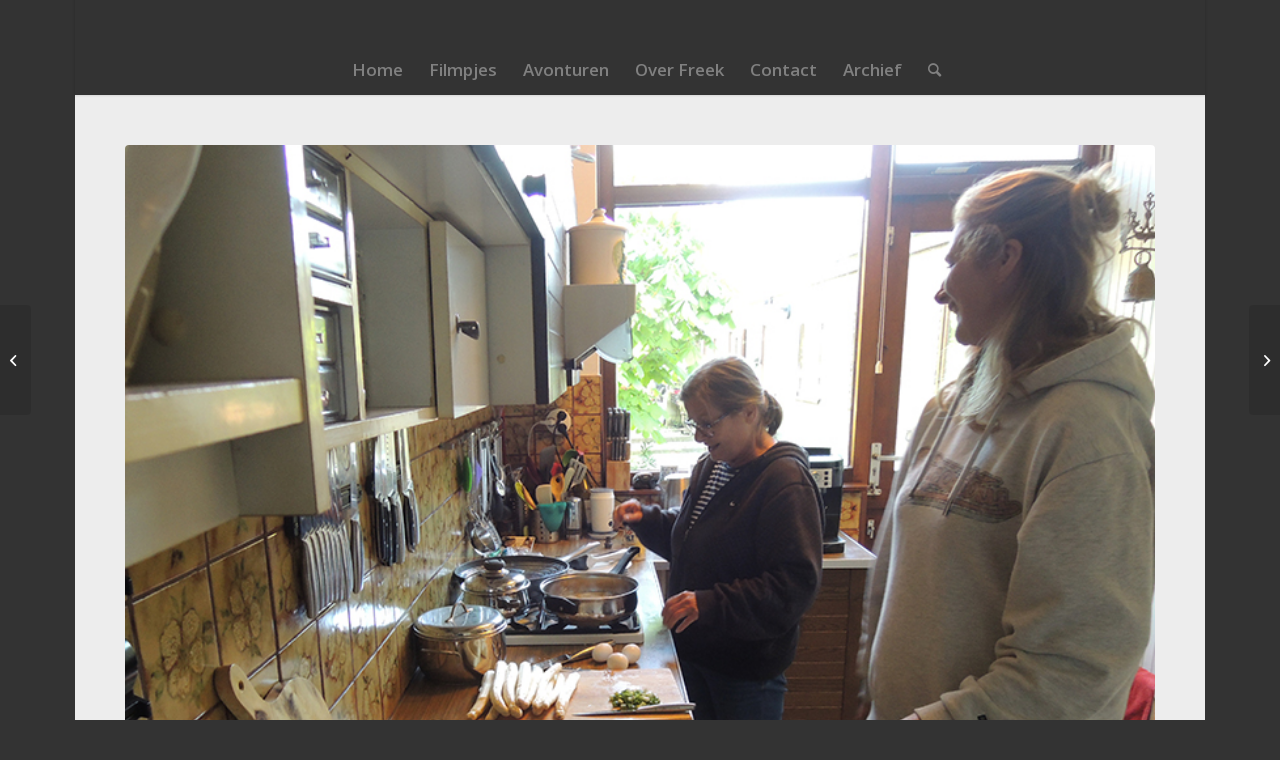

--- FILE ---
content_type: text/html; charset=UTF-8
request_url: https://bassbuster.nl/2023/05/02/vissen-met-jj-op-land-van-paling/
body_size: 64385
content:
<!DOCTYPE html>
<html lang="nl-NL" class="html_boxed responsive av-preloader-disabled av-default-lightbox  html_header_top html_logo_center html_bottom_nav_header html_menu_right html_custom html_header_sticky_disabled html_header_shrinking_disabled html_mobile_menu_tablet html_header_searchicon html_content_align_center html_header_unstick_top_disabled html_header_stretch html_minimal_header html_minimal_header_shadow html_av-overlay-side html_av-overlay-side-classic html_av-submenu-noclone html_entry_id_13386 av-cookies-no-cookie-consent av-no-preview html_text_menu_active ">
<head>
<meta charset="UTF-8" />
<meta name="robots" content="index, follow" />


<!-- mobile setting -->
<meta name="viewport" content="width=device-width, initial-scale=1">

<!-- Scripts/CSS and wp_head hook -->
<title>Vissen met J&#038;J  op Land van Paling &#8211; Bassbuster</title>
<meta name='robots' content='max-image-preview:large' />
<link rel="alternate" type="application/rss+xml" title="Bassbuster &raquo; feed" href="https://bassbuster.nl/feed/" />
<link rel="alternate" type="application/rss+xml" title="Bassbuster &raquo; reacties feed" href="https://bassbuster.nl/comments/feed/" />
<link rel="alternate" type="application/rss+xml" title="Bassbuster &raquo; Vissen met J&#038;J  op Land van Paling reacties feed" href="https://bassbuster.nl/2023/05/02/vissen-met-jj-op-land-van-paling/feed/" />
<link rel="alternate" title="oEmbed (JSON)" type="application/json+oembed" href="https://bassbuster.nl/wp-json/oembed/1.0/embed?url=https%3A%2F%2Fbassbuster.nl%2F2023%2F05%2F02%2Fvissen-met-jj-op-land-van-paling%2F" />
<link rel="alternate" title="oEmbed (XML)" type="text/xml+oembed" href="https://bassbuster.nl/wp-json/oembed/1.0/embed?url=https%3A%2F%2Fbassbuster.nl%2F2023%2F05%2F02%2Fvissen-met-jj-op-land-van-paling%2F&#038;format=xml" />

<!-- google webfont font replacement -->

			<script type='text/javascript'>

				(function() {
					
					/*	check if webfonts are disabled by user setting via cookie - or user must opt in.	*/
					var html = document.getElementsByTagName('html')[0];
					var cookie_check = html.className.indexOf('av-cookies-needs-opt-in') >= 0 || html.className.indexOf('av-cookies-can-opt-out') >= 0;
					var allow_continue = true;
					var silent_accept_cookie = html.className.indexOf('av-cookies-user-silent-accept') >= 0;

					if( cookie_check && ! silent_accept_cookie )
					{
						if( ! document.cookie.match(/aviaCookieConsent/) || html.className.indexOf('av-cookies-session-refused') >= 0 )
						{
							allow_continue = false;
						}
						else
						{
							if( ! document.cookie.match(/aviaPrivacyRefuseCookiesHideBar/) )
							{
								allow_continue = false;
							}
							else if( ! document.cookie.match(/aviaPrivacyEssentialCookiesEnabled/) )
							{
								allow_continue = false;
							}
							else if( document.cookie.match(/aviaPrivacyGoogleWebfontsDisabled/) )
							{
								allow_continue = false;
							}
						}
					}
					
					if( allow_continue )
					{
						var f = document.createElement('link');
					
						f.type 	= 'text/css';
						f.rel 	= 'stylesheet';
						f.href 	= '//fonts.googleapis.com/css?family=Open+Sans:400,600';
						f.id 	= 'avia-google-webfont';

						document.getElementsByTagName('head')[0].appendChild(f);
					}
				})();
			
			</script>
			<style id='wp-img-auto-sizes-contain-inline-css' type='text/css'>
img:is([sizes=auto i],[sizes^="auto," i]){contain-intrinsic-size:3000px 1500px}
/*# sourceURL=wp-img-auto-sizes-contain-inline-css */
</style>
<style id='wp-block-library-inline-css' type='text/css'>
:root{--wp-block-synced-color:#7a00df;--wp-block-synced-color--rgb:122,0,223;--wp-bound-block-color:var(--wp-block-synced-color);--wp-editor-canvas-background:#ddd;--wp-admin-theme-color:#007cba;--wp-admin-theme-color--rgb:0,124,186;--wp-admin-theme-color-darker-10:#006ba1;--wp-admin-theme-color-darker-10--rgb:0,107,160.5;--wp-admin-theme-color-darker-20:#005a87;--wp-admin-theme-color-darker-20--rgb:0,90,135;--wp-admin-border-width-focus:2px}@media (min-resolution:192dpi){:root{--wp-admin-border-width-focus:1.5px}}.wp-element-button{cursor:pointer}:root .has-very-light-gray-background-color{background-color:#eee}:root .has-very-dark-gray-background-color{background-color:#313131}:root .has-very-light-gray-color{color:#eee}:root .has-very-dark-gray-color{color:#313131}:root .has-vivid-green-cyan-to-vivid-cyan-blue-gradient-background{background:linear-gradient(135deg,#00d084,#0693e3)}:root .has-purple-crush-gradient-background{background:linear-gradient(135deg,#34e2e4,#4721fb 50%,#ab1dfe)}:root .has-hazy-dawn-gradient-background{background:linear-gradient(135deg,#faaca8,#dad0ec)}:root .has-subdued-olive-gradient-background{background:linear-gradient(135deg,#fafae1,#67a671)}:root .has-atomic-cream-gradient-background{background:linear-gradient(135deg,#fdd79a,#004a59)}:root .has-nightshade-gradient-background{background:linear-gradient(135deg,#330968,#31cdcf)}:root .has-midnight-gradient-background{background:linear-gradient(135deg,#020381,#2874fc)}:root{--wp--preset--font-size--normal:16px;--wp--preset--font-size--huge:42px}.has-regular-font-size{font-size:1em}.has-larger-font-size{font-size:2.625em}.has-normal-font-size{font-size:var(--wp--preset--font-size--normal)}.has-huge-font-size{font-size:var(--wp--preset--font-size--huge)}.has-text-align-center{text-align:center}.has-text-align-left{text-align:left}.has-text-align-right{text-align:right}.has-fit-text{white-space:nowrap!important}#end-resizable-editor-section{display:none}.aligncenter{clear:both}.items-justified-left{justify-content:flex-start}.items-justified-center{justify-content:center}.items-justified-right{justify-content:flex-end}.items-justified-space-between{justify-content:space-between}.screen-reader-text{border:0;clip-path:inset(50%);height:1px;margin:-1px;overflow:hidden;padding:0;position:absolute;width:1px;word-wrap:normal!important}.screen-reader-text:focus{background-color:#ddd;clip-path:none;color:#444;display:block;font-size:1em;height:auto;left:5px;line-height:normal;padding:15px 23px 14px;text-decoration:none;top:5px;width:auto;z-index:100000}html :where(.has-border-color){border-style:solid}html :where([style*=border-top-color]){border-top-style:solid}html :where([style*=border-right-color]){border-right-style:solid}html :where([style*=border-bottom-color]){border-bottom-style:solid}html :where([style*=border-left-color]){border-left-style:solid}html :where([style*=border-width]){border-style:solid}html :where([style*=border-top-width]){border-top-style:solid}html :where([style*=border-right-width]){border-right-style:solid}html :where([style*=border-bottom-width]){border-bottom-style:solid}html :where([style*=border-left-width]){border-left-style:solid}html :where(img[class*=wp-image-]){height:auto;max-width:100%}:where(figure){margin:0 0 1em}html :where(.is-position-sticky){--wp-admin--admin-bar--position-offset:var(--wp-admin--admin-bar--height,0px)}@media screen and (max-width:600px){html :where(.is-position-sticky){--wp-admin--admin-bar--position-offset:0px}}

/*# sourceURL=wp-block-library-inline-css */
</style><style id='wp-block-heading-inline-css' type='text/css'>
h1:where(.wp-block-heading).has-background,h2:where(.wp-block-heading).has-background,h3:where(.wp-block-heading).has-background,h4:where(.wp-block-heading).has-background,h5:where(.wp-block-heading).has-background,h6:where(.wp-block-heading).has-background{padding:1.25em 2.375em}h1.has-text-align-left[style*=writing-mode]:where([style*=vertical-lr]),h1.has-text-align-right[style*=writing-mode]:where([style*=vertical-rl]),h2.has-text-align-left[style*=writing-mode]:where([style*=vertical-lr]),h2.has-text-align-right[style*=writing-mode]:where([style*=vertical-rl]),h3.has-text-align-left[style*=writing-mode]:where([style*=vertical-lr]),h3.has-text-align-right[style*=writing-mode]:where([style*=vertical-rl]),h4.has-text-align-left[style*=writing-mode]:where([style*=vertical-lr]),h4.has-text-align-right[style*=writing-mode]:where([style*=vertical-rl]),h5.has-text-align-left[style*=writing-mode]:where([style*=vertical-lr]),h5.has-text-align-right[style*=writing-mode]:where([style*=vertical-rl]),h6.has-text-align-left[style*=writing-mode]:where([style*=vertical-lr]),h6.has-text-align-right[style*=writing-mode]:where([style*=vertical-rl]){rotate:180deg}
/*# sourceURL=https://bassbuster.nl/wp-includes/blocks/heading/style.min.css */
</style>
<style id='wp-block-image-inline-css' type='text/css'>
.wp-block-image>a,.wp-block-image>figure>a{display:inline-block}.wp-block-image img{box-sizing:border-box;height:auto;max-width:100%;vertical-align:bottom}@media not (prefers-reduced-motion){.wp-block-image img.hide{visibility:hidden}.wp-block-image img.show{animation:show-content-image .4s}}.wp-block-image[style*=border-radius] img,.wp-block-image[style*=border-radius]>a{border-radius:inherit}.wp-block-image.has-custom-border img{box-sizing:border-box}.wp-block-image.aligncenter{text-align:center}.wp-block-image.alignfull>a,.wp-block-image.alignwide>a{width:100%}.wp-block-image.alignfull img,.wp-block-image.alignwide img{height:auto;width:100%}.wp-block-image .aligncenter,.wp-block-image .alignleft,.wp-block-image .alignright,.wp-block-image.aligncenter,.wp-block-image.alignleft,.wp-block-image.alignright{display:table}.wp-block-image .aligncenter>figcaption,.wp-block-image .alignleft>figcaption,.wp-block-image .alignright>figcaption,.wp-block-image.aligncenter>figcaption,.wp-block-image.alignleft>figcaption,.wp-block-image.alignright>figcaption{caption-side:bottom;display:table-caption}.wp-block-image .alignleft{float:left;margin:.5em 1em .5em 0}.wp-block-image .alignright{float:right;margin:.5em 0 .5em 1em}.wp-block-image .aligncenter{margin-left:auto;margin-right:auto}.wp-block-image :where(figcaption){margin-bottom:1em;margin-top:.5em}.wp-block-image.is-style-circle-mask img{border-radius:9999px}@supports ((-webkit-mask-image:none) or (mask-image:none)) or (-webkit-mask-image:none){.wp-block-image.is-style-circle-mask img{border-radius:0;-webkit-mask-image:url('data:image/svg+xml;utf8,<svg viewBox="0 0 100 100" xmlns="http://www.w3.org/2000/svg"><circle cx="50" cy="50" r="50"/></svg>');mask-image:url('data:image/svg+xml;utf8,<svg viewBox="0 0 100 100" xmlns="http://www.w3.org/2000/svg"><circle cx="50" cy="50" r="50"/></svg>');mask-mode:alpha;-webkit-mask-position:center;mask-position:center;-webkit-mask-repeat:no-repeat;mask-repeat:no-repeat;-webkit-mask-size:contain;mask-size:contain}}:root :where(.wp-block-image.is-style-rounded img,.wp-block-image .is-style-rounded img){border-radius:9999px}.wp-block-image figure{margin:0}.wp-lightbox-container{display:flex;flex-direction:column;position:relative}.wp-lightbox-container img{cursor:zoom-in}.wp-lightbox-container img:hover+button{opacity:1}.wp-lightbox-container button{align-items:center;backdrop-filter:blur(16px) saturate(180%);background-color:#5a5a5a40;border:none;border-radius:4px;cursor:zoom-in;display:flex;height:20px;justify-content:center;opacity:0;padding:0;position:absolute;right:16px;text-align:center;top:16px;width:20px;z-index:100}@media not (prefers-reduced-motion){.wp-lightbox-container button{transition:opacity .2s ease}}.wp-lightbox-container button:focus-visible{outline:3px auto #5a5a5a40;outline:3px auto -webkit-focus-ring-color;outline-offset:3px}.wp-lightbox-container button:hover{cursor:pointer;opacity:1}.wp-lightbox-container button:focus{opacity:1}.wp-lightbox-container button:focus,.wp-lightbox-container button:hover,.wp-lightbox-container button:not(:hover):not(:active):not(.has-background){background-color:#5a5a5a40;border:none}.wp-lightbox-overlay{box-sizing:border-box;cursor:zoom-out;height:100vh;left:0;overflow:hidden;position:fixed;top:0;visibility:hidden;width:100%;z-index:100000}.wp-lightbox-overlay .close-button{align-items:center;cursor:pointer;display:flex;justify-content:center;min-height:40px;min-width:40px;padding:0;position:absolute;right:calc(env(safe-area-inset-right) + 16px);top:calc(env(safe-area-inset-top) + 16px);z-index:5000000}.wp-lightbox-overlay .close-button:focus,.wp-lightbox-overlay .close-button:hover,.wp-lightbox-overlay .close-button:not(:hover):not(:active):not(.has-background){background:none;border:none}.wp-lightbox-overlay .lightbox-image-container{height:var(--wp--lightbox-container-height);left:50%;overflow:hidden;position:absolute;top:50%;transform:translate(-50%,-50%);transform-origin:top left;width:var(--wp--lightbox-container-width);z-index:9999999999}.wp-lightbox-overlay .wp-block-image{align-items:center;box-sizing:border-box;display:flex;height:100%;justify-content:center;margin:0;position:relative;transform-origin:0 0;width:100%;z-index:3000000}.wp-lightbox-overlay .wp-block-image img{height:var(--wp--lightbox-image-height);min-height:var(--wp--lightbox-image-height);min-width:var(--wp--lightbox-image-width);width:var(--wp--lightbox-image-width)}.wp-lightbox-overlay .wp-block-image figcaption{display:none}.wp-lightbox-overlay button{background:none;border:none}.wp-lightbox-overlay .scrim{background-color:#fff;height:100%;opacity:.9;position:absolute;width:100%;z-index:2000000}.wp-lightbox-overlay.active{visibility:visible}@media not (prefers-reduced-motion){.wp-lightbox-overlay.active{animation:turn-on-visibility .25s both}.wp-lightbox-overlay.active img{animation:turn-on-visibility .35s both}.wp-lightbox-overlay.show-closing-animation:not(.active){animation:turn-off-visibility .35s both}.wp-lightbox-overlay.show-closing-animation:not(.active) img{animation:turn-off-visibility .25s both}.wp-lightbox-overlay.zoom.active{animation:none;opacity:1;visibility:visible}.wp-lightbox-overlay.zoom.active .lightbox-image-container{animation:lightbox-zoom-in .4s}.wp-lightbox-overlay.zoom.active .lightbox-image-container img{animation:none}.wp-lightbox-overlay.zoom.active .scrim{animation:turn-on-visibility .4s forwards}.wp-lightbox-overlay.zoom.show-closing-animation:not(.active){animation:none}.wp-lightbox-overlay.zoom.show-closing-animation:not(.active) .lightbox-image-container{animation:lightbox-zoom-out .4s}.wp-lightbox-overlay.zoom.show-closing-animation:not(.active) .lightbox-image-container img{animation:none}.wp-lightbox-overlay.zoom.show-closing-animation:not(.active) .scrim{animation:turn-off-visibility .4s forwards}}@keyframes show-content-image{0%{visibility:hidden}99%{visibility:hidden}to{visibility:visible}}@keyframes turn-on-visibility{0%{opacity:0}to{opacity:1}}@keyframes turn-off-visibility{0%{opacity:1;visibility:visible}99%{opacity:0;visibility:visible}to{opacity:0;visibility:hidden}}@keyframes lightbox-zoom-in{0%{transform:translate(calc((-100vw + var(--wp--lightbox-scrollbar-width))/2 + var(--wp--lightbox-initial-left-position)),calc(-50vh + var(--wp--lightbox-initial-top-position))) scale(var(--wp--lightbox-scale))}to{transform:translate(-50%,-50%) scale(1)}}@keyframes lightbox-zoom-out{0%{transform:translate(-50%,-50%) scale(1);visibility:visible}99%{visibility:visible}to{transform:translate(calc((-100vw + var(--wp--lightbox-scrollbar-width))/2 + var(--wp--lightbox-initial-left-position)),calc(-50vh + var(--wp--lightbox-initial-top-position))) scale(var(--wp--lightbox-scale));visibility:hidden}}
/*# sourceURL=https://bassbuster.nl/wp-includes/blocks/image/style.min.css */
</style>
<style id='wp-block-columns-inline-css' type='text/css'>
.wp-block-columns{box-sizing:border-box;display:flex;flex-wrap:wrap!important}@media (min-width:782px){.wp-block-columns{flex-wrap:nowrap!important}}.wp-block-columns{align-items:normal!important}.wp-block-columns.are-vertically-aligned-top{align-items:flex-start}.wp-block-columns.are-vertically-aligned-center{align-items:center}.wp-block-columns.are-vertically-aligned-bottom{align-items:flex-end}@media (max-width:781px){.wp-block-columns:not(.is-not-stacked-on-mobile)>.wp-block-column{flex-basis:100%!important}}@media (min-width:782px){.wp-block-columns:not(.is-not-stacked-on-mobile)>.wp-block-column{flex-basis:0;flex-grow:1}.wp-block-columns:not(.is-not-stacked-on-mobile)>.wp-block-column[style*=flex-basis]{flex-grow:0}}.wp-block-columns.is-not-stacked-on-mobile{flex-wrap:nowrap!important}.wp-block-columns.is-not-stacked-on-mobile>.wp-block-column{flex-basis:0;flex-grow:1}.wp-block-columns.is-not-stacked-on-mobile>.wp-block-column[style*=flex-basis]{flex-grow:0}:where(.wp-block-columns){margin-bottom:1.75em}:where(.wp-block-columns.has-background){padding:1.25em 2.375em}.wp-block-column{flex-grow:1;min-width:0;overflow-wrap:break-word;word-break:break-word}.wp-block-column.is-vertically-aligned-top{align-self:flex-start}.wp-block-column.is-vertically-aligned-center{align-self:center}.wp-block-column.is-vertically-aligned-bottom{align-self:flex-end}.wp-block-column.is-vertically-aligned-stretch{align-self:stretch}.wp-block-column.is-vertically-aligned-bottom,.wp-block-column.is-vertically-aligned-center,.wp-block-column.is-vertically-aligned-top{width:100%}
/*# sourceURL=https://bassbuster.nl/wp-includes/blocks/columns/style.min.css */
</style>
<style id='wp-block-paragraph-inline-css' type='text/css'>
.is-small-text{font-size:.875em}.is-regular-text{font-size:1em}.is-large-text{font-size:2.25em}.is-larger-text{font-size:3em}.has-drop-cap:not(:focus):first-letter{float:left;font-size:8.4em;font-style:normal;font-weight:100;line-height:.68;margin:.05em .1em 0 0;text-transform:uppercase}body.rtl .has-drop-cap:not(:focus):first-letter{float:none;margin-left:.1em}p.has-drop-cap.has-background{overflow:hidden}:root :where(p.has-background){padding:1.25em 2.375em}:where(p.has-text-color:not(.has-link-color)) a{color:inherit}p.has-text-align-left[style*="writing-mode:vertical-lr"],p.has-text-align-right[style*="writing-mode:vertical-rl"]{rotate:180deg}
/*# sourceURL=https://bassbuster.nl/wp-includes/blocks/paragraph/style.min.css */
</style>
<style id='global-styles-inline-css' type='text/css'>
:root{--wp--preset--aspect-ratio--square: 1;--wp--preset--aspect-ratio--4-3: 4/3;--wp--preset--aspect-ratio--3-4: 3/4;--wp--preset--aspect-ratio--3-2: 3/2;--wp--preset--aspect-ratio--2-3: 2/3;--wp--preset--aspect-ratio--16-9: 16/9;--wp--preset--aspect-ratio--9-16: 9/16;--wp--preset--color--black: #000000;--wp--preset--color--cyan-bluish-gray: #abb8c3;--wp--preset--color--white: #ffffff;--wp--preset--color--pale-pink: #f78da7;--wp--preset--color--vivid-red: #cf2e2e;--wp--preset--color--luminous-vivid-orange: #ff6900;--wp--preset--color--luminous-vivid-amber: #fcb900;--wp--preset--color--light-green-cyan: #7bdcb5;--wp--preset--color--vivid-green-cyan: #00d084;--wp--preset--color--pale-cyan-blue: #8ed1fc;--wp--preset--color--vivid-cyan-blue: #0693e3;--wp--preset--color--vivid-purple: #9b51e0;--wp--preset--gradient--vivid-cyan-blue-to-vivid-purple: linear-gradient(135deg,rgb(6,147,227) 0%,rgb(155,81,224) 100%);--wp--preset--gradient--light-green-cyan-to-vivid-green-cyan: linear-gradient(135deg,rgb(122,220,180) 0%,rgb(0,208,130) 100%);--wp--preset--gradient--luminous-vivid-amber-to-luminous-vivid-orange: linear-gradient(135deg,rgb(252,185,0) 0%,rgb(255,105,0) 100%);--wp--preset--gradient--luminous-vivid-orange-to-vivid-red: linear-gradient(135deg,rgb(255,105,0) 0%,rgb(207,46,46) 100%);--wp--preset--gradient--very-light-gray-to-cyan-bluish-gray: linear-gradient(135deg,rgb(238,238,238) 0%,rgb(169,184,195) 100%);--wp--preset--gradient--cool-to-warm-spectrum: linear-gradient(135deg,rgb(74,234,220) 0%,rgb(151,120,209) 20%,rgb(207,42,186) 40%,rgb(238,44,130) 60%,rgb(251,105,98) 80%,rgb(254,248,76) 100%);--wp--preset--gradient--blush-light-purple: linear-gradient(135deg,rgb(255,206,236) 0%,rgb(152,150,240) 100%);--wp--preset--gradient--blush-bordeaux: linear-gradient(135deg,rgb(254,205,165) 0%,rgb(254,45,45) 50%,rgb(107,0,62) 100%);--wp--preset--gradient--luminous-dusk: linear-gradient(135deg,rgb(255,203,112) 0%,rgb(199,81,192) 50%,rgb(65,88,208) 100%);--wp--preset--gradient--pale-ocean: linear-gradient(135deg,rgb(255,245,203) 0%,rgb(182,227,212) 50%,rgb(51,167,181) 100%);--wp--preset--gradient--electric-grass: linear-gradient(135deg,rgb(202,248,128) 0%,rgb(113,206,126) 100%);--wp--preset--gradient--midnight: linear-gradient(135deg,rgb(2,3,129) 0%,rgb(40,116,252) 100%);--wp--preset--font-size--small: 13px;--wp--preset--font-size--medium: 20px;--wp--preset--font-size--large: 36px;--wp--preset--font-size--x-large: 42px;--wp--preset--spacing--20: 0.44rem;--wp--preset--spacing--30: 0.67rem;--wp--preset--spacing--40: 1rem;--wp--preset--spacing--50: 1.5rem;--wp--preset--spacing--60: 2.25rem;--wp--preset--spacing--70: 3.38rem;--wp--preset--spacing--80: 5.06rem;--wp--preset--shadow--natural: 6px 6px 9px rgba(0, 0, 0, 0.2);--wp--preset--shadow--deep: 12px 12px 50px rgba(0, 0, 0, 0.4);--wp--preset--shadow--sharp: 6px 6px 0px rgba(0, 0, 0, 0.2);--wp--preset--shadow--outlined: 6px 6px 0px -3px rgb(255, 255, 255), 6px 6px rgb(0, 0, 0);--wp--preset--shadow--crisp: 6px 6px 0px rgb(0, 0, 0);}:where(.is-layout-flex){gap: 0.5em;}:where(.is-layout-grid){gap: 0.5em;}body .is-layout-flex{display: flex;}.is-layout-flex{flex-wrap: wrap;align-items: center;}.is-layout-flex > :is(*, div){margin: 0;}body .is-layout-grid{display: grid;}.is-layout-grid > :is(*, div){margin: 0;}:where(.wp-block-columns.is-layout-flex){gap: 2em;}:where(.wp-block-columns.is-layout-grid){gap: 2em;}:where(.wp-block-post-template.is-layout-flex){gap: 1.25em;}:where(.wp-block-post-template.is-layout-grid){gap: 1.25em;}.has-black-color{color: var(--wp--preset--color--black) !important;}.has-cyan-bluish-gray-color{color: var(--wp--preset--color--cyan-bluish-gray) !important;}.has-white-color{color: var(--wp--preset--color--white) !important;}.has-pale-pink-color{color: var(--wp--preset--color--pale-pink) !important;}.has-vivid-red-color{color: var(--wp--preset--color--vivid-red) !important;}.has-luminous-vivid-orange-color{color: var(--wp--preset--color--luminous-vivid-orange) !important;}.has-luminous-vivid-amber-color{color: var(--wp--preset--color--luminous-vivid-amber) !important;}.has-light-green-cyan-color{color: var(--wp--preset--color--light-green-cyan) !important;}.has-vivid-green-cyan-color{color: var(--wp--preset--color--vivid-green-cyan) !important;}.has-pale-cyan-blue-color{color: var(--wp--preset--color--pale-cyan-blue) !important;}.has-vivid-cyan-blue-color{color: var(--wp--preset--color--vivid-cyan-blue) !important;}.has-vivid-purple-color{color: var(--wp--preset--color--vivid-purple) !important;}.has-black-background-color{background-color: var(--wp--preset--color--black) !important;}.has-cyan-bluish-gray-background-color{background-color: var(--wp--preset--color--cyan-bluish-gray) !important;}.has-white-background-color{background-color: var(--wp--preset--color--white) !important;}.has-pale-pink-background-color{background-color: var(--wp--preset--color--pale-pink) !important;}.has-vivid-red-background-color{background-color: var(--wp--preset--color--vivid-red) !important;}.has-luminous-vivid-orange-background-color{background-color: var(--wp--preset--color--luminous-vivid-orange) !important;}.has-luminous-vivid-amber-background-color{background-color: var(--wp--preset--color--luminous-vivid-amber) !important;}.has-light-green-cyan-background-color{background-color: var(--wp--preset--color--light-green-cyan) !important;}.has-vivid-green-cyan-background-color{background-color: var(--wp--preset--color--vivid-green-cyan) !important;}.has-pale-cyan-blue-background-color{background-color: var(--wp--preset--color--pale-cyan-blue) !important;}.has-vivid-cyan-blue-background-color{background-color: var(--wp--preset--color--vivid-cyan-blue) !important;}.has-vivid-purple-background-color{background-color: var(--wp--preset--color--vivid-purple) !important;}.has-black-border-color{border-color: var(--wp--preset--color--black) !important;}.has-cyan-bluish-gray-border-color{border-color: var(--wp--preset--color--cyan-bluish-gray) !important;}.has-white-border-color{border-color: var(--wp--preset--color--white) !important;}.has-pale-pink-border-color{border-color: var(--wp--preset--color--pale-pink) !important;}.has-vivid-red-border-color{border-color: var(--wp--preset--color--vivid-red) !important;}.has-luminous-vivid-orange-border-color{border-color: var(--wp--preset--color--luminous-vivid-orange) !important;}.has-luminous-vivid-amber-border-color{border-color: var(--wp--preset--color--luminous-vivid-amber) !important;}.has-light-green-cyan-border-color{border-color: var(--wp--preset--color--light-green-cyan) !important;}.has-vivid-green-cyan-border-color{border-color: var(--wp--preset--color--vivid-green-cyan) !important;}.has-pale-cyan-blue-border-color{border-color: var(--wp--preset--color--pale-cyan-blue) !important;}.has-vivid-cyan-blue-border-color{border-color: var(--wp--preset--color--vivid-cyan-blue) !important;}.has-vivid-purple-border-color{border-color: var(--wp--preset--color--vivid-purple) !important;}.has-vivid-cyan-blue-to-vivid-purple-gradient-background{background: var(--wp--preset--gradient--vivid-cyan-blue-to-vivid-purple) !important;}.has-light-green-cyan-to-vivid-green-cyan-gradient-background{background: var(--wp--preset--gradient--light-green-cyan-to-vivid-green-cyan) !important;}.has-luminous-vivid-amber-to-luminous-vivid-orange-gradient-background{background: var(--wp--preset--gradient--luminous-vivid-amber-to-luminous-vivid-orange) !important;}.has-luminous-vivid-orange-to-vivid-red-gradient-background{background: var(--wp--preset--gradient--luminous-vivid-orange-to-vivid-red) !important;}.has-very-light-gray-to-cyan-bluish-gray-gradient-background{background: var(--wp--preset--gradient--very-light-gray-to-cyan-bluish-gray) !important;}.has-cool-to-warm-spectrum-gradient-background{background: var(--wp--preset--gradient--cool-to-warm-spectrum) !important;}.has-blush-light-purple-gradient-background{background: var(--wp--preset--gradient--blush-light-purple) !important;}.has-blush-bordeaux-gradient-background{background: var(--wp--preset--gradient--blush-bordeaux) !important;}.has-luminous-dusk-gradient-background{background: var(--wp--preset--gradient--luminous-dusk) !important;}.has-pale-ocean-gradient-background{background: var(--wp--preset--gradient--pale-ocean) !important;}.has-electric-grass-gradient-background{background: var(--wp--preset--gradient--electric-grass) !important;}.has-midnight-gradient-background{background: var(--wp--preset--gradient--midnight) !important;}.has-small-font-size{font-size: var(--wp--preset--font-size--small) !important;}.has-medium-font-size{font-size: var(--wp--preset--font-size--medium) !important;}.has-large-font-size{font-size: var(--wp--preset--font-size--large) !important;}.has-x-large-font-size{font-size: var(--wp--preset--font-size--x-large) !important;}
:where(.wp-block-columns.is-layout-flex){gap: 2em;}:where(.wp-block-columns.is-layout-grid){gap: 2em;}
/*# sourceURL=global-styles-inline-css */
</style>
<style id='core-block-supports-inline-css' type='text/css'>
.wp-container-core-columns-is-layout-9d6595d7{flex-wrap:nowrap;}
/*# sourceURL=core-block-supports-inline-css */
</style>

<style id='classic-theme-styles-inline-css' type='text/css'>
/*! This file is auto-generated */
.wp-block-button__link{color:#fff;background-color:#32373c;border-radius:9999px;box-shadow:none;text-decoration:none;padding:calc(.667em + 2px) calc(1.333em + 2px);font-size:1.125em}.wp-block-file__button{background:#32373c;color:#fff;text-decoration:none}
/*# sourceURL=/wp-includes/css/classic-themes.min.css */
</style>
<link rel='stylesheet' id='avia-merged-styles-css' href='https://bassbuster.nl/wp-content/uploads/dynamic_avia/avia-merged-styles-694b6dc4cfa868bb0062fb47d32051a9---65cf6683afda3.css' type='text/css' media='all' />
<script type="text/javascript" src="https://bassbuster.nl/wp-includes/js/jquery/jquery.min.js?ver=3.7.1" id="jquery-core-js"></script>
<link rel="https://api.w.org/" href="https://bassbuster.nl/wp-json/" /><link rel="alternate" title="JSON" type="application/json" href="https://bassbuster.nl/wp-json/wp/v2/posts/13386" /><link rel="EditURI" type="application/rsd+xml" title="RSD" href="https://bassbuster.nl/xmlrpc.php?rsd" />
<link rel="canonical" href="https://bassbuster.nl/2023/05/02/vissen-met-jj-op-land-van-paling/" />
<link rel='shortlink' href='https://bassbuster.nl/?p=13386' />
<link rel="profile" href="http://gmpg.org/xfn/11" />
<link rel="alternate" type="application/rss+xml" title="Bassbuster RSS2 Feed" href="https://bassbuster.nl/feed/" />
<link rel="pingback" href="https://bassbuster.nl/xmlrpc.php" />

<style type='text/css' media='screen'>
 #top #header_main > .container, #top #header_main > .container .main_menu  .av-main-nav > li > a, #top #header_main #menu-item-shop .cart_dropdown_link{ height:45px; line-height: 45px; }
 .html_top_nav_header .av-logo-container{ height:45px;  }
 .html_header_top.html_header_sticky #top #wrap_all #main{ padding-top:97px; } 
</style>
<!--[if lt IE 9]><script src="https://bassbuster.nl/wp-content/themes/enfold/js/html5shiv.js"></script><![endif]-->
<link rel="icon" href="https://bassbuster.nl/wp-content/uploads/2021/09/droppedImage.jpeg" type="image/x-icon">

<!-- To speed up the rendering and to display the site as fast as possible to the user we include some styles and scripts for above the fold content inline -->
<script type="text/javascript">'use strict';var avia_is_mobile=!1;if(/Android|webOS|iPhone|iPad|iPod|BlackBerry|IEMobile|Opera Mini/i.test(navigator.userAgent)&&'ontouchstart' in document.documentElement){avia_is_mobile=!0;document.documentElement.className+=' avia_mobile '}
else{document.documentElement.className+=' avia_desktop '};document.documentElement.className+=' js_active ';(function(){var e=['-webkit-','-moz-','-ms-',''],n='';for(var t in e){if(e[t]+'transform' in document.documentElement.style){document.documentElement.className+=' avia_transform ';n=e[t]+'transform'};if(e[t]+'perspective' in document.documentElement.style)document.documentElement.className+=' avia_transform3d '};if(typeof document.getElementsByClassName=='function'&&typeof document.documentElement.getBoundingClientRect=='function'&&avia_is_mobile==!1){if(n&&window.innerHeight>0){setTimeout(function(){var e=0,o={},a=0,t=document.getElementsByClassName('av-parallax'),i=window.pageYOffset||document.documentElement.scrollTop;for(e=0;e<t.length;e++){t[e].style.top='0px';o=t[e].getBoundingClientRect();a=Math.ceil((window.innerHeight+i-o.top)*0.3);t[e].style[n]='translate(0px, '+a+'px)';t[e].style.top='auto';t[e].className+=' enabled-parallax '}},50)}}})();</script><style type='text/css'>
@font-face {font-family: 'entypo-fontello'; font-weight: normal; font-style: normal; font-display: auto;
src: url('https://bassbuster.nl/wp-content/themes/enfold/config-templatebuilder/avia-template-builder/assets/fonts/entypo-fontello.woff2') format('woff2'),
url('https://bassbuster.nl/wp-content/themes/enfold/config-templatebuilder/avia-template-builder/assets/fonts/entypo-fontello.woff') format('woff'),
url('https://bassbuster.nl/wp-content/themes/enfold/config-templatebuilder/avia-template-builder/assets/fonts/entypo-fontello.ttf') format('truetype'), 
url('https://bassbuster.nl/wp-content/themes/enfold/config-templatebuilder/avia-template-builder/assets/fonts/entypo-fontello.svg#entypo-fontello') format('svg'),
url('https://bassbuster.nl/wp-content/themes/enfold/config-templatebuilder/avia-template-builder/assets/fonts/entypo-fontello.eot'),
url('https://bassbuster.nl/wp-content/themes/enfold/config-templatebuilder/avia-template-builder/assets/fonts/entypo-fontello.eot?#iefix') format('embedded-opentype');
} #top .avia-font-entypo-fontello, body .avia-font-entypo-fontello, html body [data-av_iconfont='entypo-fontello']:before{ font-family: 'entypo-fontello'; }
</style>

<!--
Debugging Info for Theme support: 

Theme: Enfold
Version: 4.8.6.2
Installed: enfold
AviaFramework Version: 5.0
AviaBuilder Version: 4.8
aviaElementManager Version: 1.0.1
ML:256-PU:71-PLA:1
WP:6.9
Compress: CSS:all theme files - JS:all theme files
Updates: disabled
PLAu:1
-->
</head>




<body id="top" class="wp-singular post-template-default single single-post postid-13386 single-format-standard wp-theme-enfold  rtl_columns boxed verdana-websave verdana open_sans avia-responsive-images-support" itemscope="itemscope" itemtype="https://schema.org/WebPage" >

	
	<div id='wrap_all'>

	
<header id='header' class='all_colors header_color dark_bg_color  av_header_top av_logo_center av_bottom_nav_header av_menu_right av_custom av_header_sticky_disabled av_header_shrinking_disabled av_header_stretch av_mobile_menu_tablet av_header_searchicon av_header_unstick_top_disabled av_minimal_header av_minimal_header_shadow av_alternate_logo_active av_header_border_disabled'  role="banner" itemscope="itemscope" itemtype="https://schema.org/WPHeader" >

		<div  id='header_main' class='container_wrap container_wrap_logo'>
	
        <div class='container av-logo-container'><div class='inner-container'><span class='logo'><a href='https://bassbuster.nl/'><img src="https://bassbuster.nl/wp-content/uploads/2022/05/00.png" height="100" width="300" alt='Bassbuster' title='00' /></a></span></div></div><div id='header_main_alternate' class='container_wrap'><div class='container'><nav class='main_menu' data-selectname='Selecteer een pagina'  role="navigation" itemscope="itemscope" itemtype="https://schema.org/SiteNavigationElement" ><div class="avia-menu av-main-nav-wrap"><ul id="avia-menu" class="menu av-main-nav"><li id="menu-item-3322" class="menu-item menu-item-type-post_type menu-item-object-page menu-item-home menu-item-top-level menu-item-top-level-1"><a href="https://bassbuster.nl/" itemprop="url"><span class="avia-bullet"></span><span class="avia-menu-text">Home</span><span class="avia-menu-fx"><span class="avia-arrow-wrap"><span class="avia-arrow"></span></span></span></a></li>
<li id="menu-item-3348" class="menu-item menu-item-type-post_type menu-item-object-page menu-item-top-level menu-item-top-level-2"><a href="https://bassbuster.nl/filmpjes/" itemprop="url"><span class="avia-bullet"></span><span class="avia-menu-text">Filmpjes</span><span class="avia-menu-fx"><span class="avia-arrow-wrap"><span class="avia-arrow"></span></span></span></a></li>
<li id="menu-item-3321" class="menu-item menu-item-type-post_type menu-item-object-page menu-item-top-level menu-item-top-level-3"><a href="https://bassbuster.nl/avonturen/" itemprop="url"><span class="avia-bullet"></span><span class="avia-menu-text">Avonturen</span><span class="avia-menu-fx"><span class="avia-arrow-wrap"><span class="avia-arrow"></span></span></span></a></li>
<li id="menu-item-3218" class="menu-item menu-item-type-post_type menu-item-object-page menu-item-mega-parent  menu-item-top-level menu-item-top-level-4"><a href="https://bassbuster.nl/over-freek/" itemprop="url"><span class="avia-bullet"></span><span class="avia-menu-text">Over Freek</span><span class="avia-menu-fx"><span class="avia-arrow-wrap"><span class="avia-arrow"></span></span></span></a></li>
<li id="menu-item-3220" class="menu-item menu-item-type-post_type menu-item-object-page menu-item-mega-parent  menu-item-top-level menu-item-top-level-5"><a href="https://bassbuster.nl/contact/" itemprop="url"><span class="avia-bullet"></span><span class="avia-menu-text">Contact</span><span class="avia-menu-fx"><span class="avia-arrow-wrap"><span class="avia-arrow"></span></span></span></a></li>
<li id="menu-item-3317" class="menu-item menu-item-type-custom menu-item-object-custom menu-item-top-level menu-item-top-level-6"><a href="https://archief.bassbuster.nl/vissen_met_freek/Welkom.html" itemprop="url"><span class="avia-bullet"></span><span class="avia-menu-text">Archief</span><span class="avia-menu-fx"><span class="avia-arrow-wrap"><span class="avia-arrow"></span></span></span></a></li>
<li id="menu-item-search" class="noMobile menu-item menu-item-search-dropdown menu-item-avia-special"><a aria-label="Zoek" href="?s=" rel="nofollow" data-avia-search-tooltip="

&lt;form role=&quot;search&quot; action=&quot;https://bassbuster.nl/&quot; id=&quot;searchform&quot; method=&quot;get&quot; class=&quot;&quot;&gt;
	&lt;div&gt;
		&lt;input type=&quot;text&quot; id=&quot;s&quot; name=&quot;s&quot; value=&quot;&quot; placeholder=&#039;Zoek&#039; /&gt;
		&lt;input type=&quot;submit&quot; value=&quot;&quot; id=&quot;searchsubmit&quot; class=&quot;button avia-font-entypo-fontello&quot; /&gt;
			&lt;/div&gt;
&lt;/form&gt;
" aria-hidden='false' data-av_icon='' data-av_iconfont='entypo-fontello'><span class="avia_hidden_link_text">Zoek</span></a></li><li class="av-burger-menu-main menu-item-avia-special av-small-burger-icon">
	        			<a href="#" aria-label="Menu" aria-hidden="false">
							<span class="av-hamburger av-hamburger--spin av-js-hamburger">
								<span class="av-hamburger-box">
						          <span class="av-hamburger-inner"></span>
						          <strong>Menu</strong>
								</span>
							</span>
							<span class="avia_hidden_link_text">Menu</span>
						</a>
	        		   </li></ul></div></nav></div> </div> 
		<!-- end container_wrap-->
		</div>
		<div class='header_bg'></div>

<!-- end header -->
</header>
		
	<div id='main' class='all_colors' data-scroll-offset='0'>

	
		<div class='container_wrap container_wrap_first main_color fullsize'>

			<div class='container template-blog template-single-blog '>

				<main class='content units av-content-full alpha '  role="main" itemscope="itemscope" itemtype="https://schema.org/Blog" >

                    <article class='post-entry post-entry-type-standard post-entry-13386 post-loop-1 post-parity-odd post-entry-last single-big with-slider post-13386 post type-post status-publish format-standard has-post-thumbnail hentry category-avonturen category-visverhalen'  itemscope="itemscope" itemtype="https://schema.org/BlogPosting" itemprop="blogPost" ><div class="big-preview single-big"  itemprop="image" itemscope="itemscope" itemtype="https://schema.org/ImageObject" ><a href="https://bassbuster.nl/wp-content/uploads/2023/05/DSCN7580Wp2.jpg"  title="DSCN7580Wp2" ><img width="563" height="423" src="https://bassbuster.nl/wp-content/uploads/2023/05/DSCN7580Wp2.jpg" class="wp-image-13433 avia-img-lazy-loading-13433 attachment-entry_without_sidebar size-entry_without_sidebar wp-post-image" alt="" decoding="async" /></a></div><div class='blog-meta'></div><div class='entry-content-wrapper clearfix standard-content'><header class="entry-content-header"><h1 class='post-title entry-title '  itemprop="headline" ><a href='https://bassbuster.nl/2023/05/02/vissen-met-jj-op-land-van-paling/' rel='bookmark' title='Permanente Link: Vissen met J&#038;J  op Land van Paling'>Vissen met J&#038;J  op Land van Paling<span class='post-format-icon minor-meta'></span></a></h1><span class='post-meta-infos'><time class='date-container minor-meta updated' >2 mei 2023</time><span class='text-sep text-sep-date'>/</span><span class='comment-container minor-meta'><a href="https://bassbuster.nl/2023/05/02/vissen-met-jj-op-land-van-paling/#respond" class="comments-link" >0 Reacties</a></span><span class='text-sep text-sep-comment'>/</span><span class="blog-categories minor-meta">in <a href="https://bassbuster.nl/category/avonturen/" rel="tag">Avonturen</a>, <a href="https://bassbuster.nl/category/avonturen/visverhalen/" rel="tag">Visverhalen</a> </span><span class="text-sep text-sep-cat">/</span><span class="blog-author minor-meta">door <span class="entry-author-link"  itemprop="author" ><span class="author"><span class="fn"><a href="https://bassbuster.nl/author/freekoosterhuis/" title="Berichten van Freek Oosterhuis" rel="author">Freek Oosterhuis</a></span></span></span></span></span></header><div class="entry-content"  itemprop="text" >
<div class="wp-block-columns is-layout-flex wp-container-core-columns-is-layout-9d6595d7 wp-block-columns-is-layout-flex">
<div class="wp-block-column is-layout-flow wp-block-column-is-layout-flow" style="flex-basis:33.33%">
<figure class="wp-block-image size-full"><img decoding="async" width="472" height="354" src="https://bassbuster.nl/wp-content/uploads/2023/05/DSCN7566Wp.jpg" alt="" class="wp-image-13389"/></figure>
</div>



<div class="wp-block-column is-layout-flow wp-block-column-is-layout-flow" style="flex-basis:66.66%">
<p>John alias Guus Geluk heeft zijn broer Jaap meegenomen vandaag. Julie en John zijn weer een paar weken op stap met de camper door Nederland. Jaap is pas. januari  is die gepensioneerd en komt een daagje vissen in de vesting op de karpertjes.</p>
</div>
</div>



<p>We hebben gezocht voor een gratis meevis vergunning maar dat valt niet mee je aan te melden. Steeds kwamen we op een vergunning aanschaffen terecht. Na all drie het te hebben geprobeerd zijn we het zat. Je mag met twee hengels vissen dus met John samen zijn dat er vier. Moet genoeg zijn.</p>



<figure class="wp-block-image size-full"><img loading="lazy" decoding="async" width="472" height="337" src="https://bassbuster.nl/wp-content/uploads/2023/05/DSCN7567Wp.jpg" alt="" class="wp-image-13407"/></figure>



<p>We beginnen pas om half drie. Je kent dat wel van de heren. Eerst een biertje en bij sexhostessen want we hebben elkaar al eventjes niet gezien. Jaap is ook een verzamelaar en een natuur fotograaf dus we hebben genoeg overeenkomsten en is het dus zo laat. Alleen Julie vindt gelijk een werkplek en die zien we niet meer. Die heeft het hartstikke druk en kan haar werk vanaf elke goede internet aansluiting doen. Dat is fijn. En na een half uurtje verwoede pogingen te hebben gedaan een meevis toestemming te regelen voor Jaap gaan we uiteindelijk zonder naar de waterkant</p>



<figure class="wp-block-image size-full"><img loading="lazy" decoding="async" width="472" height="355" src="https://bassbuster.nl/wp-content/uploads/2023/05/DSCN7568BewWp.jpg" alt="" class="wp-image-13408"/></figure>



<p>Dan eindelijk, na drie kwartier om kwart over drie, na naar de meest onzinnige prietpraat te hebben geluisterd staat mijn stokkie te rammelen in de steun en kan ik de eerste vis drillen. Maar jammer genoeg verspeel ik die halverwege de vesting gracht.</p>



<div class="wp-block-columns is-layout-flex wp-container-core-columns-is-layout-9d6595d7 wp-block-columns-is-layout-flex">
<div class="wp-block-column is-layout-flow wp-block-column-is-layout-flow">
<figure class="wp-block-image size-full"><img loading="lazy" decoding="async" width="472" height="354" src="https://bassbuster.nl/wp-content/uploads/2023/05/DSCN7569Wp.jpg" alt="" class="wp-image-13411"/></figure>



<figure class="wp-block-image size-full"><img loading="lazy" decoding="async" width="472" height="354" src="https://bassbuster.nl/wp-content/uploads/2023/05/DSCN7571BewWp.jpg" alt="" class="wp-image-13414"/></figure>
</div>



<div class="wp-block-column is-layout-flow wp-block-column-is-layout-flow">
<figure class="wp-block-image size-full"><img loading="lazy" decoding="async" width="472" height="354" src="https://bassbuster.nl/wp-content/uploads/2023/05/DSCN7570Wp.jpg" alt="" class="wp-image-13412"/></figure>



<figure class="wp-block-image size-full"><img loading="lazy" decoding="async" width="473" height="355" src="https://bassbuster.nl/wp-content/uploads/2023/05/DSCN7573Wp.jpg" alt="" class="wp-image-13415"/></figure>
</div>
</div>



<p>Maar het is taai vanmiddag en net na vier uur krijg ik weer een aanbeet op dezelfde hengel. En deze kan ik wel netten dus wordt er uiteraard een portretje gemaakt.</p>



<div class="wp-block-columns is-layout-flex wp-container-core-columns-is-layout-9d6595d7 wp-block-columns-is-layout-flex">
<div class="wp-block-column is-layout-flow wp-block-column-is-layout-flow">
<figure class="wp-block-image size-full"><img loading="lazy" decoding="async" width="472" height="354" src="https://bassbuster.nl/wp-content/uploads/2023/05/DSCN7574Wp.jpg" alt="" class="wp-image-13418"/></figure>
</div>



<div class="wp-block-column is-layout-flow wp-block-column-is-layout-flow">
<figure class="wp-block-image size-full"><img loading="lazy" decoding="async" width="472" height="354" src="https://bassbuster.nl/wp-content/uploads/2023/05/DSCN7577Wp.jpg" alt="" class="wp-image-13419"/></figure>
</div>
</div>



<p>En een klein uurtje later staat de hengel van Jaap te stuiteren. Eindelijk want het is gezellig aan de waterkant maar zo af en toe een aanbeet vinden we toch niet erg. En jawel van Jaap kunnen we ook een portretje schieten met vieze handen. En met onze Engelsman lukt het vandaag niet. Guus heeft al zijn geluk al verbruikt voor deze week.</p>



<figure class="wp-block-image size-full"><img loading="lazy" decoding="async" width="472" height="354" src="https://bassbuster.nl/wp-content/uploads/2023/05/DSCN7579Wp.jpg" alt="" class="wp-image-13422"/></figure>



<p>Want we vissen nog een uurtje door maar het begint koud te worden met die Noorder wind en dat te schrale zonnetje. We krijgen nog een paar lijn zwemmers en dat is het dan wel weer voor vandaag. Julie is ook klaar met haar werk. Die loop t een uurtje achter. Engelse tijd. en de meiden zijn lekker bezig in de keuken. Asperges staan op het menu. Dan kunnen de heren nog eventjes van het zonnetje genieten in de tuin. </p>



<div class="wp-block-columns is-layout-flex wp-container-core-columns-is-layout-9d6595d7 wp-block-columns-is-layout-flex">
<div class="wp-block-column is-layout-flow wp-block-column-is-layout-flow">
<figure class="wp-block-image size-full"><img loading="lazy" decoding="async" width="472" height="344" src="https://bassbuster.nl/wp-content/uploads/2023/05/DSCN7581Wp.jpg" alt="" class="wp-image-13427"/></figure>
</div>



<div class="wp-block-column is-layout-flow wp-block-column-is-layout-flow">
<figure class="wp-block-image size-full"><img loading="lazy" decoding="async" width="472" height="354" src="https://bassbuster.nl/wp-content/uploads/2023/05/DSCN7582Wp.jpg" alt="" class="wp-image-13428"/></figure>
</div>
</div>



<p>Best wel zwaar hoor al dat vissen. We zijn nog niet halverwege ons biertje of er valt er al eentje om. Zal em maar toedekken. En duik ik met Jaap achetr de computer dan heeft hij de foto&#8217;s al thuis via We Transfer</p>



<div class="wp-block-columns is-layout-flex wp-container-core-columns-is-layout-9d6595d7 wp-block-columns-is-layout-flex">
<div class="wp-block-column is-layout-flow wp-block-column-is-layout-flow">
<figure class="wp-block-image size-full"><img loading="lazy" decoding="async" width="472" height="354" src="https://bassbuster.nl/wp-content/uploads/2023/05/DSCN7584Wp.jpg" alt="" class="wp-image-13431"/></figure>
</div>



<div class="wp-block-column is-layout-flow wp-block-column-is-layout-flow">
<figure class="wp-block-image size-full"><img loading="lazy" decoding="async" width="472" height="358" src="https://bassbuster.nl/wp-content/uploads/2023/05/DSCN7586Wp.jpg" alt="" class="wp-image-13430"/></figure>
</div>



<div class="wp-block-column is-layout-flow wp-block-column-is-layout-flow">
<figure class="wp-block-image size-full"><img loading="lazy" decoding="async" width="472" height="354" src="https://bassbuster.nl/wp-content/uploads/2023/05/DSCN7587Wp.jpg" alt="" class="wp-image-13429"/></figure>
</div>
</div>



<p>Weer en geslaagde dag zou ik zo zeggen. Dat er nog maar heeeel vele mogen volgen.</p>



<div class="wp-block-columns is-layout-flex wp-container-core-columns-is-layout-9d6595d7 wp-block-columns-is-layout-flex">
<div class="wp-block-column is-layout-flow wp-block-column-is-layout-flow"></div>



<div class="wp-block-column is-layout-flow wp-block-column-is-layout-flow"></div>



<div class="wp-block-column is-layout-flow wp-block-column-is-layout-flow">
<figure class="wp-block-image size-full"><img loading="lazy" decoding="async" width="98" height="134" src="https://bassbuster.nl/wp-content/uploads/2023/03/LogoBassbuster.FacebooekKlein-49.jpg" alt="" class="wp-image-11648"/></figure>
</div>
</div>



<h2 class="wp-block-heading">Reactie&#8217;s</h2>



<div class="wp-block-columns is-layout-flex wp-container-core-columns-is-layout-9d6595d7 wp-block-columns-is-layout-flex">
<div class="wp-block-column is-layout-flow wp-block-column-is-layout-flow">
<figure class="wp-block-image size-full"><img loading="lazy" decoding="async" width="472" height="314" src="https://bassbuster.nl/wp-content/uploads/2023/05/NIS1913Wp.jpg" alt="" class="wp-image-13499"/></figure>
</div>



<div class="wp-block-column is-layout-flow wp-block-column-is-layout-flow">
<figure class="wp-block-image size-full"><img loading="lazy" decoding="async" width="472" height="314" src="https://bassbuster.nl/wp-content/uploads/2023/05/NIS1927Wp.jpg" alt="" class="wp-image-13498"/></figure>
</div>



<div class="wp-block-column is-layout-flow wp-block-column-is-layout-flow">
<figure class="wp-block-image size-full"><img loading="lazy" decoding="async" width="472" height="314" src="https://bassbuster.nl/wp-content/uploads/2023/05/NIS1933Wp.jpg" alt="" class="wp-image-13497"/></figure>
</div>
</div>



<figure class="wp-block-image size-full"><img loading="lazy" decoding="async" width="591" height="233" src="https://bassbuster.nl/wp-content/uploads/2023/05/JaapWp.jpg" alt="" class="wp-image-13500"/></figure>
</div><footer class="entry-footer"><div class='av-social-sharing-box av-social-sharing-box-default av-social-sharing-box-fullwidth'><div class="av-share-box"><h5 class='av-share-link-description av-no-toc '>Deel dit stuk</h5><ul class="av-share-box-list noLightbox"><li class='av-share-link av-social-link-facebook' ><a target="_blank" aria-label="Delen op Facebook" href='https://www.facebook.com/sharer.php?u=https://bassbuster.nl/2023/05/02/vissen-met-jj-op-land-van-paling/&#038;t=Vissen%20met%20J%26J%20%20op%20Land%20van%20Paling' aria-hidden='false' data-av_icon='' data-av_iconfont='entypo-fontello' title='' data-avia-related-tooltip='Delen op Facebook' rel="noopener"><span class='avia_hidden_link_text'>Delen op Facebook</span></a></li><li class='av-share-link av-social-link-twitter' ><a target="_blank" aria-label="Delen op Twitter" href='https://twitter.com/share?text=Vissen%20met%20J%26J%20%20op%20Land%20van%20Paling&#038;url=https://bassbuster.nl/?p=13386' aria-hidden='false' data-av_icon='' data-av_iconfont='entypo-fontello' title='' data-avia-related-tooltip='Delen op Twitter' rel="noopener"><span class='avia_hidden_link_text'>Delen op Twitter</span></a></li><li class='av-share-link av-social-link-pinterest' ><a target="_blank" aria-label="Delen op Pinterest" href='https://pinterest.com/pin/create/button/?url=https%3A%2F%2Fbassbuster.nl%2F2023%2F05%2F02%2Fvissen-met-jj-op-land-van-paling%2F&#038;description=Vissen%20met%20J%26J%20%20op%20Land%20van%20Paling&#038;media=https%3A%2F%2Fbassbuster.nl%2Fwp-content%2Fuploads%2F2023%2F05%2FDSCN7580Wp2.jpg' aria-hidden='false' data-av_icon='' data-av_iconfont='entypo-fontello' title='' data-avia-related-tooltip='Delen op Pinterest' rel="noopener"><span class='avia_hidden_link_text'>Delen op Pinterest</span></a></li><li class='av-share-link av-social-link-linkedin' ><a target="_blank" aria-label="Delen op LinkedIn" href='https://linkedin.com/shareArticle?mini=true&#038;title=Vissen%20met%20J%26J%20%20op%20Land%20van%20Paling&#038;url=https://bassbuster.nl/2023/05/02/vissen-met-jj-op-land-van-paling/' aria-hidden='false' data-av_icon='' data-av_iconfont='entypo-fontello' title='' data-avia-related-tooltip='Delen op LinkedIn' rel="noopener"><span class='avia_hidden_link_text'>Delen op LinkedIn</span></a></li><li class='av-share-link av-social-link-tumblr' ><a target="_blank" aria-label="Delen op Tumblr" href='https://www.tumblr.com/share/link?url=https%3A%2F%2Fbassbuster.nl%2F2023%2F05%2F02%2Fvissen-met-jj-op-land-van-paling%2F&#038;name=Vissen%20met%20J%26J%20%20op%20Land%20van%20Paling&#038;description=John%20alias%20Guus%20Geluk%20heeft%20zijn%20broer%20Jaap%20meegenomen%20vandaag.%20Julie%20en%20John%20zijn%20weer%20een%20paar%20weken%20op%20stap%20met%20de%20camper%20door%20Nederland.%20Jaap%20is%20pas.%20januari%20is%20die%20gepensioneerd%20en%20komt%20een%20daagje%20vissen%20in%20de%20vesting%20op%20de%20karpertjes.%20We%20hebben%20gezocht%20voor%20een%20gratis%20meevis%20vergunning%20maar%20dat%20valt%20niet%20%5B%E2%80%A6%5D' aria-hidden='false' data-av_icon='' data-av_iconfont='entypo-fontello' title='' data-avia-related-tooltip='Delen op Tumblr' rel="noopener"><span class='avia_hidden_link_text'>Delen op Tumblr</span></a></li><li class='av-share-link av-social-link-vk' ><a target="_blank" aria-label="Delen op Vk" href='https://vk.com/share.php?url=https://bassbuster.nl/2023/05/02/vissen-met-jj-op-land-van-paling/' aria-hidden='false' data-av_icon='' data-av_iconfont='entypo-fontello' title='' data-avia-related-tooltip='Delen op Vk' rel="noopener"><span class='avia_hidden_link_text'>Delen op Vk</span></a></li><li class='av-share-link av-social-link-reddit' ><a target="_blank" aria-label="Delen op Reddit" href='https://reddit.com/submit?url=https://bassbuster.nl/2023/05/02/vissen-met-jj-op-land-van-paling/&#038;title=Vissen%20met%20J%26J%20%20op%20Land%20van%20Paling' aria-hidden='false' data-av_icon='' data-av_iconfont='entypo-fontello' title='' data-avia-related-tooltip='Delen op Reddit' rel="noopener"><span class='avia_hidden_link_text'>Delen op Reddit</span></a></li><li class='av-share-link av-social-link-mail' ><a  aria-label="Delen via e-mail" href='mailto:?subject=Vissen%20met%20J%26J%20%20op%20Land%20van%20Paling&#038;body=https://bassbuster.nl/2023/05/02/vissen-met-jj-op-land-van-paling/' aria-hidden='false' data-av_icon='' data-av_iconfont='entypo-fontello' title='' data-avia-related-tooltip='Delen via e-mail'><span class='avia_hidden_link_text'>Delen via e-mail</span></a></li></ul></div></div></footer><div class='post_delimiter'></div></div><div class='post_author_timeline'></div><span class='hidden'>
				<span class='av-structured-data'  itemprop="image" itemscope="itemscope" itemtype="https://schema.org/ImageObject" >
						<span itemprop='url'>https://bassbuster.nl/wp-content/uploads/2023/05/DSCN7580Wp2.jpg</span>
						<span itemprop='height'>591</span>
						<span itemprop='width'>787</span>
				</span>
				<span class='av-structured-data'  itemprop="publisher" itemtype="https://schema.org/Organization" itemscope="itemscope" >
						<span itemprop='name'>Freek Oosterhuis</span>
						<span itemprop='logo' itemscope itemtype='https://schema.org/ImageObject'>
							<span itemprop='url'>https://bassbuster.nl/wp-content/uploads/2022/05/00.png</span>
						 </span>
				</span><span class='av-structured-data'  itemprop="author" itemscope="itemscope" itemtype="https://schema.org/Person" ><span itemprop='name'>Freek Oosterhuis</span></span><span class='av-structured-data'  itemprop="datePublished" datetime="2023-05-02T17:00:01+00:00" >2023-05-02 17:00:01</span><span class='av-structured-data'  itemprop="dateModified" itemtype="https://schema.org/dateModified" >2023-05-06 12:31:37</span><span class='av-structured-data'  itemprop="mainEntityOfPage" itemtype="https://schema.org/mainEntityOfPage" ><span itemprop='name'>Vissen met J&#038;J  op Land van Paling</span></span></span></article><div class='single-big'></div>


	        	
	        	
<div class='comment-entry post-entry'>

<div class='comment_meta_container'>
			
			<div class='side-container-comment'>
	        		
	        		<div class='side-container-comment-inner'>
	        				        			
	        			<span class='comment-count'>0</span>
   						<span class='comment-text'>antwoorden</span>
   						<span class='center-border center-border-left'></span>
   						<span class='center-border center-border-right'></span>
   						
	        		</div>
	        		
	        	</div>
			
			</div>

<div class='comment_container'><h3 class='miniheading '>Plaats een Reactie</h3><span class='minitext'>Meepraten? <br/>Draag gerust bij!</span>	<div id="respond" class="comment-respond">
		<h3 id="reply-title" class="comment-reply-title">Geef een reactie <small><a rel="nofollow" id="cancel-comment-reply-link" href="/2023/05/02/vissen-met-jj-op-land-van-paling/#respond" style="display:none;">Reactie annuleren</a></small></h3><form action="https://bassbuster.nl/wp-comments-post.php" method="post" id="commentform" class="comment-form"><p class="comment-notes"><span id="email-notes">Je e-mailadres wordt niet gepubliceerd.</span> <span class="required-field-message">Vereiste velden zijn gemarkeerd met <span class="required">*</span></span></p><p class="comment-form-author"><label for="author">Naam <span class="required">*</span></label> <input id="author" name="author" type="text" value="" size="30" maxlength="245" autocomplete="name" required="required" /></p>
<p class="comment-form-email"><label for="email">E-mail <span class="required">*</span></label> <input id="email" name="email" type="text" value="" size="30" maxlength="100" aria-describedby="email-notes" autocomplete="email" required="required" /></p>
<p class="comment-form-url"><label for="url">Site</label> <input id="url" name="url" type="text" value="" size="30" maxlength="200" autocomplete="url" /></p>
<p class="comment-form-cookies-consent"><input id="wp-comment-cookies-consent" name="wp-comment-cookies-consent" type="checkbox" value="yes" /> <label for="wp-comment-cookies-consent">Mijn naam, e-mail en site opslaan in deze browser voor de volgende keer wanneer ik een reactie plaats.</label></p>
<p class="comment-form-comment"><label for="comment">Reactie <span class="required">*</span></label> <textarea id="comment" name="comment" cols="45" rows="8" maxlength="65525" required="required"></textarea></p><p class="form-submit"><input name="submit" type="submit" id="submit" class="submit" value="Reactie plaatsen" /> <input type='hidden' name='comment_post_ID' value='13386' id='comment_post_ID' />
<input type='hidden' name='comment_parent' id='comment_parent' value='0' />
</p></form>	</div><!-- #respond -->
	</div>
</div>
				<!--end content-->
				</main>

				

			</div><!--end container-->

		</div><!-- close default .container_wrap element -->


						<div class='container_wrap footer_color' id='footer'>

					<div class='container'>

						<div class='flex_column av_one_fourth  first el_before_av_one_fourth'>
		<section id="recent-posts-3" class="widget clearfix widget_recent_entries">
		<h3 class="widgettitle">Recente berichten</h3>
		<ul>
											<li>
					<a href="https://bassbuster.nl/2026/01/05/vissen-in-je-korte-broek-dag-13/">Vissen in je korte broek dag 13</a>
									</li>
											<li>
					<a href="https://bassbuster.nl/2026/01/04/vissen-in-je-korte-broek-dag-12/">Vissen in je korte broek dag 12</a>
									</li>
											<li>
					<a href="https://bassbuster.nl/2026/01/03/vissen-in-je-korte-broek-dag-11/">Vissen in je korte broek dag 11</a>
									</li>
											<li>
					<a href="https://bassbuster.nl/2026/01/02/vissen-in-je-korte-broek-dag-10/">Vissen in je korte broek dag 10</a>
									</li>
											<li>
					<a href="https://bassbuster.nl/2026/01/01/vissen-in-je-korte-broek-dag-9/">Vissen in je korte broek dag 9</a>
									</li>
					</ul>

		<span class="seperator extralight-border"></span></section></div><div class='flex_column av_one_fourth  el_after_av_one_fourth  el_before_av_one_fourth '><section id="pages-2" class="widget clearfix widget_pages"><h3 class="widgettitle">Pagina&#8217;s</h3>
			<ul>
				<li class="page_item page-item-1336"><a href="https://bassbuster.nl/avonturen/">Avonturen</a></li>
<li class="page_item page-item-1167"><a href="https://bassbuster.nl/contact/">Contact</a></li>
<li class="page_item page-item-3340"><a href="https://bassbuster.nl/filmpjes/">Filmpjes</a></li>
<li class="page_item page-item-2890"><a href="https://bassbuster.nl/">Home</a></li>
<li class="page_item page-item-11521"><a href="https://bassbuster.nl/klussende-bassbuster/">Klussende BassBuster</a></li>
<li class="page_item page-item-1195"><a href="https://bassbuster.nl/over-freek/">Over Freek</a></li>
<li class="page_item page-item-3475"><a href="https://bassbuster.nl/publicaties/">Publicaties</a></li>
			</ul>

			<span class="seperator extralight-border"></span></section></div><div class='flex_column av_one_fourth  el_after_av_one_fourth  el_before_av_one_fourth '></div><div class='flex_column av_one_fourth  el_after_av_one_fourth  el_before_av_one_fourth '><section id="search-3" class="widget clearfix widget_search">

<form action="https://bassbuster.nl/" id="searchform" method="get" class="">
	<div>
		<input type="text" id="s" name="s" value="" placeholder='Zoek' />
		<input type="submit" value="" id="searchsubmit" class="button avia-font-entypo-fontello" />
			</div>
</form>
<span class="seperator extralight-border"></span></section></div>
					</div>

				<!-- ####### END FOOTER CONTAINER ####### -->
				</div>

	

	
				<footer class='container_wrap socket_color' id='socket'  role="contentinfo" itemscope="itemscope" itemtype="https://schema.org/WPFooter" >
                    <div class='container'>

                        <span class='copyright'> © Vissen met Freek 2002</span>

                        
                    </div>

	            <!-- ####### END SOCKET CONTAINER ####### -->
				</footer>


					<!-- end main -->
		</div>
		
		<a class='avia-post-nav avia-post-prev with-image' href='https://bassbuster.nl/2023/05/01/buckaroos-voornse-kanaal-cebeco/' >    <span class='label iconfont' aria-hidden='true' data-av_icon='' data-av_iconfont='entypo-fontello'></span>    <span class='entry-info-wrap'>        <span class='entry-info'>            <span class='entry-title'>Buckaroo&#8217;s 23.1 Voornse Kanaal Cebeco</span>            <span class='entry-image'><img width="80" height="60" src="https://bassbuster.nl/wp-content/uploads/2023/05/DSCN7517Wp2.jpg" class="wp-image-13354 avia-img-lazy-loading-13354 attachment-thumbnail size-thumbnail wp-post-image" alt="" decoding="async" loading="lazy" /></span>        </span>    </span></a><a class='avia-post-nav avia-post-next with-image' href='https://bassbuster.nl/2023/05/03/vethsvk-op-land-van-paling/' >    <span class='label iconfont' aria-hidden='true' data-av_icon='' data-av_iconfont='entypo-fontello'></span>    <span class='entry-info-wrap'>        <span class='entry-info'>            <span class='entry-image'><img width="80" height="54" src="https://bassbuster.nl/wp-content/uploads/2023/05/DSCN7595Wp2-1.jpg" class="wp-image-13399 avia-img-lazy-loading-13399 attachment-thumbnail size-thumbnail wp-post-image" alt="" decoding="async" loading="lazy" /></span>            <span class='entry-title'>VethsVk 23.7 op Land van Paling</span>        </span>    </span></a><!-- end wrap_all --></div>

<a href='#top' title='Scroll naar bovenzijde' id='scroll-top-link' aria-hidden='true' data-av_icon='' data-av_iconfont='entypo-fontello'><span class="avia_hidden_link_text">Scroll naar bovenzijde</span></a>

<div id="fb-root"></div>

<script type="speculationrules">
{"prefetch":[{"source":"document","where":{"and":[{"href_matches":"/*"},{"not":{"href_matches":["/wp-*.php","/wp-admin/*","/wp-content/uploads/*","/wp-content/*","/wp-content/plugins/*","/wp-content/themes/enfold/*","/*\\?(.+)"]}},{"not":{"selector_matches":"a[rel~=\"nofollow\"]"}},{"not":{"selector_matches":".no-prefetch, .no-prefetch a"}}]},"eagerness":"conservative"}]}
</script>

 <script type='text/javascript'>
 /* <![CDATA[ */  
var avia_framework_globals = avia_framework_globals || {};
    avia_framework_globals.frameworkUrl = 'https://bassbuster.nl/wp-content/themes/enfold/framework/';
    avia_framework_globals.installedAt = 'https://bassbuster.nl/wp-content/themes/enfold/';
    avia_framework_globals.ajaxurl = 'https://bassbuster.nl/wp-admin/admin-ajax.php';
/* ]]> */ 
</script>
 
 <script type="text/javascript" src="https://bassbuster.nl/wp-includes/js/comment-reply.min.js?ver=6.9" id="comment-reply-js" async="async" data-wp-strategy="async" fetchpriority="low"></script>
<script type="text/javascript" src="https://bassbuster.nl/wp-content/uploads/dynamic_avia/avia-footer-scripts-318195e612e24e25eb49a473da2ade95---65cf6683bb394.js" id="avia-footer-scripts-js"></script>
</body>
</html>
